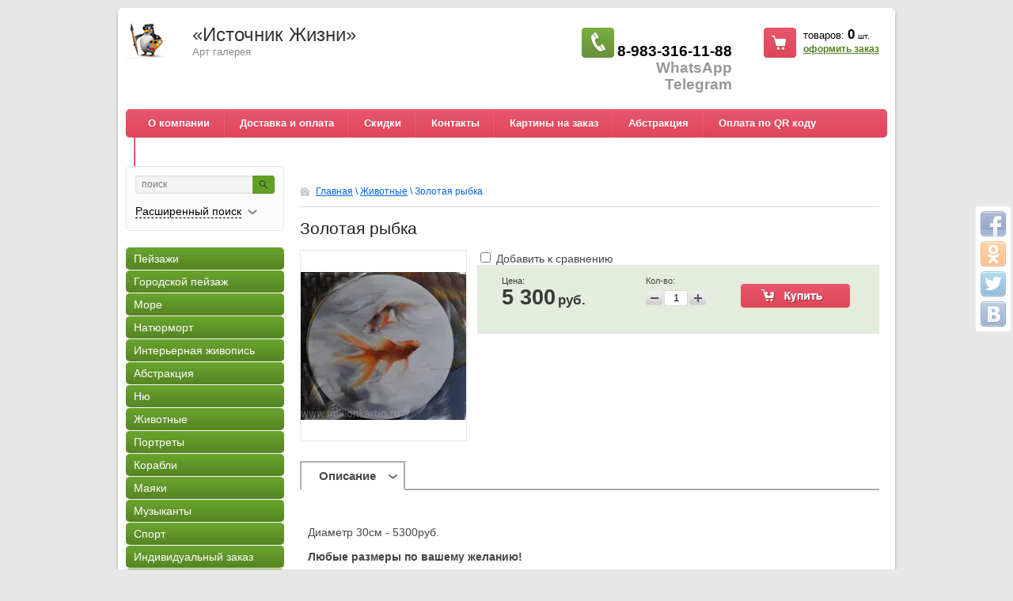

--- FILE ---
content_type: text/html; charset=utf-8
request_url: http://millionkartin.ru/shop/product/zolotaya-rybka
body_size: 8801
content:


<!DOCTYPE html>
<html>
<head>
<meta name='wmail-verification' content='4211746877cf7ea0' />
<meta name="google-site-verification" content="Oj442zCtVYvdmxzzj5-RvI7YEsaLvP6x8pPHTvyLMtU" />
<meta name='yandex-verification' content='40f70336071ef894' />
<meta name="robots" content="all"/>
<meta http-equiv="Content-Type" content="text/html; charset=UTF-8" />
<meta name="description" content="Золотая рыбка" />
<meta name="keywords" content="Золотая рыбка" />
<meta name='wmail-verification' content='a32296b078d2768e' />
<title>Золотая рыбка</title>
<link rel="canonical" href="/shop/product/zolotaya-rybka"/><link rel="stylesheet" href="/t/v161/images/styles.css" type="text/css" charset="utf-8" />
<link rel="stylesheet" type="text/css" href="/g/css/styles_articles_tpl.css" charset="utf-8" />
<meta name="yandex-verification" content="18d72d078b747d6b" />
<meta name="google-site-verification" content="jN6ua0B2QqsyJprrF1b4IFqAMiB02s11QAz8v5qC8ds" />
<link rel='stylesheet' type='text/css' href='/shared/highslide-4.1.13/highslide.min.css'/>
<script type='text/javascript' src='/shared/highslide-4.1.13/highslide-full.packed.js'></script>
<script type='text/javascript'>
hs.graphicsDir = '/shared/highslide-4.1.13/graphics/';
hs.outlineType = null;
hs.showCredits = false;
hs.lang={cssDirection:'ltr',loadingText:'Загрузка...',loadingTitle:'Кликните чтобы отменить',focusTitle:'Нажмите чтобы перенести вперёд',fullExpandTitle:'Увеличить',fullExpandText:'Полноэкранный',previousText:'Предыдущий',previousTitle:'Назад (стрелка влево)',nextText:'Далее',nextTitle:'Далее (стрелка вправо)',moveTitle:'Передвинуть',moveText:'Передвинуть',closeText:'Закрыть',closeTitle:'Закрыть (Esc)',resizeTitle:'Восстановить размер',playText:'Слайд-шоу',playTitle:'Слайд-шоу (пробел)',pauseText:'Пауза',pauseTitle:'Приостановить слайд-шоу (пробел)',number:'Изображение %1/%2',restoreTitle:'Нажмите чтобы посмотреть картинку, используйте мышь для перетаскивания. Используйте клавиши вперёд и назад'};</script>

<!-- 46b9544ffa2e5e73c3c971fe2ede35a5 -->
<script type='text/javascript' src='/shared/s3/js/lang/ru.js'></script>
<script type='text/javascript' src='/shared/s3/js/common.min.js'></script>
<link rel='stylesheet' type='text/css' href='/shared/s3/css/calendar.css' />
<!--s3_require-->
<link rel="stylesheet" href="/g/basestyle/1.0.1/user/user.css" type="text/css"/>
<link rel="stylesheet" href="/g/basestyle/1.0.1/user/user.blue.css" type="text/css"/>
<script type="text/javascript" src="/g/basestyle/1.0.1/user/user.js" async></script>
<!--/s3_require-->

<link href="/g/shop2/shop2.css" rel="stylesheet" type="text/css" />
<link href="/g/shop2/comments/comments.less.css" rel="stylesheet" type="text/css" />
<link rel="stylesheet" type="text/css" href="/g/shop2/elements.less.css">

	<script type="text/javascript" src="/g/jquery/jquery-1.7.2.min.js" charset="utf-8"></script>


<script type="text/javascript" src="/g/shop2/shop2.packed.js"></script>
<script type="text/javascript" src="/g/printme.js" charset="utf-8"></script>
<script type="text/javascript" src="/g/no_cookies.js" charset="utf-8"></script>
<script type="text/javascript" src="/g/shop2v2/default/js/baron.min.js"></script>
<script type="text/javascript" src="/g/shop2/shop2custom.js" charset="utf-8"></script>
<script type="text/javascript" src="/g/shop2/disable.params.shop2.js" charset="utf-8"></script>
<script type="text/javascript">
	shopClient.uri = '/shop';
	shopClient.mode = 'product';
        	shop2.apiHash = {"getPromoProducts":"71d8d29d80020f8232e84159059054bc","cartAddItem":"b9a016f011155d4dc72b978b4f782443","getSearchMatches":"feee1e409facdd926bcd72d0f6b3e066","getFolderCustomFields":"20950d85bc1413ed7626b525a94bf5d4","getProductListItem":"a93754e501d069af388952870ad2c1a5","cartRemoveItem":"d2ea8b897da6ed1f590b75bbde05e074","cartUpdate":"f0b375adb9548f181390794c304b7c67","cartRemoveCoupon":"0fd3a4d696bb2e5ab7cbfab3ad02f1bb","cartAddCoupon":"a40204ae9b1e54fa8bee4e3cec199aa5","deliveryCalc":"c1f44fa35aab14b69cd7953d65607f85","printOrder":"97490a528bc48277627b6f97ddfd910f","cancelOrder":"5b75ce26e2084191553fb0b57f1cda70","cancelOrderNotify":"8c6fc36d3b0b0be6fa3f9eb1a45d9c13","repeatOrder":"03b50e7410e1f88ce85b5f9cc6cae422","paymentMethods":"8bdeb1febf2296ae1d9314c37a7ccf8e","compare":"6501804b9d55acd7ed2204c1b31bd746"};
</script>
<link rel="stylesheet" href="/t/v161/images/shop2.css" type="text/css" charset="utf-8" />
<script type="text/javascript" src="/t/v161/images/shop2.js" charset="utf-8"></script>
<script type="text/javascript" charset="utf-8">
	hs.align = 'center';
	hs.transitions = ['expand', 'crossfade'];
	hs.outlineType = 'rounded-white';
	hs.fadeInOut = true;
	hs.dimmingOpacity = 0.75;
</script>
<!--[if lt IE 9]>
<script type="text/javascript" src="http://html5shiv.googlecode.com/svn/trunk/html5.js"></script>
<style type="text/css">
	.right-menu {border: 1px solid #e5e5e5;}
</style>
<![endif]-->
</head>
<body>

<div class="share42init" data-top1="150" data-top2="20" data-margin="0"></div>
<script type="text/javascript" src="/t/v161/images/share42.js" charset="utf-8"></script>

<div class="wrapper">
	<div class="container">
		<header>
			<div class="top-line">
				<a class="logo" href="http://millionkartin.ru">
					<img src="/thumb/2/-H-7Hi6KOc6-XVnUJVhZsw/70r50/d/logo.png" alt="" />
				</a>
				<div class="company-name">
					<p>
						«Источник Жизни»
						<span>Арт галерея</span>
					</p>
				</div>
				<div class="header-right-part">
					
<div class="cart-block" id="shop2-cart-preview">
    <p>товаров: <span class="price">0</span> <span>шт.</span></p>
    <a href="/shop/cart">оформить заказ</a>
</div>					<div class="phone-block">
						<p><br />
<span style="color: #000000; font-size: 14pt;">8-983-316-11-88</span></p>

<p><span style="font-size: 18.6667px;">WhatsApp</span></p>

<p><span style="font-size: 18.6667px;">Telegram</span></p>

<p>&nbsp;</p>
					</div>
				</div>
			</div>
			<div class="clear"></div>
						<nav>
				<ul class="header-menu">
										<li><a href="/about">О компании</a></li>
										<li><a href="/dostavka-i-oplata">Доставка и оплата</a></li>
										<li><a href="/skidki">Скидки</a></li>
										<li><a href="/contacts">Контакты</a></li>
										<li><a href="/kartina-na-zakaz">Картины на заказ</a></li>
										<li><a href="/abstraksia">Абстракция</a></li>
										<li><a href="/oplata-po-qr-kodu">Оплата по QR коду</a></li>
										<li><a href="/politika-obrabotki-dannyh">Политика обработки данных</a></li>
									</ul>
			</nav>
					</header>

		<section class="main-content">
			<table>
				<tr>
					<td class="sidebar">
						<div class="search-block">
	<form method="get" action="/shop/search" enctype="multipart/form-data"  class="search-container">
		<input type="hidden" name="sort_by" value=""/>
		 <div class="field">
			 <div>
				 <input type="text" name="search_text" value="" placeholder = "поиск" />
				 <button type="submit"></button>
			 </div>
		 </div>
		 <a class="bottom-search" href="#">
			  <span>Расширенный поиск</span>
		 </a>
	<re-captcha data-captcha="recaptcha"
     data-name="captcha"
     data-sitekey="6LddAuIZAAAAAAuuCT_s37EF11beyoreUVbJlVZM"
     data-lang="ru"
     data-rsize="invisible"
     data-type="image"
     data-theme="light"></re-captcha></form>
	<form method="get" name="shop2_search" action="/shop/search" enctype="multipart/form-data"  class="dropdown-search">
		<input type="hidden" name="sort_by" value=""/>

		 <div class="field">
			 <span>Цена:</span>
			 <ul>
				 <li>
					 <span>от:</span> <input type="text" name="s[price][min]" value="" />
				 </li>
				 <li>
					 <span>до:</span> <input type="text" name="s[price][max]" value="" />
				 </li>
			 </ul>
		 </div>

		<div class="field">
			<label for="name">Название:</label>
			<input type="text" name="s[name]" value="" id="name"/>
		</div>
			
		<div class="field">
			<label for="articul">Артикул:</label>
			<input type="text" id="articul"  name="s[article]" value="" />
		</div>
		<div class="field">
			<label for="text">Текст:</label>
			<input type="text" id="text" name="search_text" value="" />
		</div>
				<div class="field"><label for="s[folder_id]">Выберите категорию:</label><select id="s[folder_id]" name="s[folder_id]" onchange="shopClient.Search.getFolderParams(this, '20950d85bc1413ed7626b525a94bf5d4', 679540)"><option value="" >Все</option><option value="601652421" > Пейзажи</option><option value="601652621" > Городской пейзаж</option><option value="601652821" > Море</option><option value="601653021" > Натюрморт</option><option value="601653221" > Интерьерная живопись</option><option value="621467421" > Абстракция</option><option value="601653821" > Ню</option><option value="618627621" > Животные</option><option value="621468021" > Портреты</option><option value="621468421" > Корабли</option><option value="621468621" > Маяки</option><option value="621469021" > Музыканты</option><option value="621469621" > Спорт</option><option value="877571421" > Индивидуальный заказ</option><option value="877571621" > Graffiti</option><option value="877571821" > Роспись стен и потолков</option><option value="1003988221" > Авторские работы</option><option value="1035873221" > Репродукции, постеры картин и принты</option><option value="1146758021" > Рамы для картин</option><option value="215091108" > Флористика</option><option value="215261108" > Интерьерные картины</option></select></div><div id="shop2_search_custom_fields"></div>
					<div id="shop2_search_global_fields">
				
															<div class="field">
						<label for="s[razmer-sh-x-v]">Размер ш x в:</label>
						<input type="text" name="s[razmer-sh-x-v]" id="s[razmer-sh-x-v]" value="" maxlength="100" size="16" />
					</div>
													</div>
		        

		<div class="field"><label for="s[vendor_id]">Производитель:</label><select name="s[vendor_id]"><option value="">Все</option><option value="109713421" >Джейсон </option><option value="135252621" >Павел</option><option value="37583821" >Современные художники</option></select></div>		
		<div class="field">
			<span>Новинка:</span>
			<select name="s[new]">         
				<option value="">Все</option>
				<option value="0">нет</option>
				<option value="1">да</option>
			</select>
		</div>
		<div class="field">
			<span>Спецпредложение:</span>
			<select name="s[special]">         
				<option value="">Все</option>
				<option value="0">нет</option>
				<option value="1">да</option>
			</select>
		</div>
		<div class="field">
			<span>Результатов на странице:</span>
			<select name="s[products_per_page]">         
																<option value="5">5</option>
												<option value="20" selected="selected">20</option>
												<option value="35">35</option>
												<option value="50">50</option>
												<option value="65">65</option>
												<option value="80">80</option>
												<option value="95">95</option>
							</select>
		</div>
		<div class="submit">
			<input type="submit" value="Найти"/>
		</div>

	<re-captcha data-captcha="recaptcha"
     data-name="captcha"
     data-sitekey="6LddAuIZAAAAAAuuCT_s37EF11beyoreUVbJlVZM"
     data-lang="ru"
     data-rsize="invisible"
     data-type="image"
     data-theme="light"></re-captcha></form>
</div>
																		<nav>
							<ul class="right-menu">
																										
																																																<li><a href="/peyzazhi"><span>Пейзажи</span></a>
																																												
																																																		</li>
																																																						<li><a href="/shop/folder/gorodskoy-peyzazh"><span>Городской пейзаж</span></a>
																																												
																																																		</li>
																																																						<li><a href="/shop/folder/more"><span>Море</span></a>
																																												
																																																		</li>
																																																						<li><a href="/naturmort"><span>Натюрморт</span></a>
																																												
																																																		</li>
																																																						<li><a href="/interernaja-zhivopis"><span>Интерьерная живопись</span></a>
																																												
																																																		</li>
																																																						<li><a href="/shop/folder/abstrakciya"><span>Абстракция</span></a>
																																												
																																																		</li>
																																																						<li><a href="/shop/folder/tovary-dlya-gigieny"><span>Ню</span></a>
																																												
																																																		</li>
																																																						<li><a href="/shop/folder/kartiny-maslom"><span>Животные</span></a>
																																												
																																																		</li>
																																																						<li><a href="/shop/folder/portrety"><span>Портреты</span></a>
																																												
																																																		</li>
																																																						<li><a href="/shop/folder/korabli"><span>Корабли</span></a>
																																												
																																																		</li>
																																																						<li><a href="/shop/folder/mayaki"><span>Маяки</span></a>
																																												
																																																		</li>
																																																						<li><a href="/shop/folder/muzykanty"><span>Музыканты</span></a>
																																												
																																																		</li>
																																																						<li><a href="/shop/folder/sport"><span>Спорт</span></a>
																																												
																																																		</li>
																																																						<li><a href="/shop/folder/individualnyy-zakaz"><span>Индивидуальный заказ</span></a>
																																												
																																																		</li>
																																																						<li><a href="/graffiti"><span>Graffiti</span></a>
																																												
																																																		</li>
																																																						<li><a href="/rospis-sten-i-potolkov"><span>Роспись стен и потолков</span></a>
																																												
																																																		</li>
																																																						<li><a href="/avtorskiye-raboty"><span>Авторские работы</span></a>
																																												
																																																		</li>
																																																						<li><a href="/reprodukcii"><span>Репродукции, постеры картин и принты</span></a>
																																												
																																																		</li>
																																																						<li><a href="/ramy-dlja-kartin"><span>Рамы для картин</span></a>
																																												
																																																		</li>
																																																						<li><a href="/shop/folder/floristika"><span>Флористика</span></a>
																																												
																																																		</li>
																																																						<li><a href="/shop/folder/interer"><span>Интерьерные картины</span></a>
																																												
																							</li></ul>
						</nav>
																							</td>
					<td class="content-part">
												
<div class="site-path" data-url="/"><a href="/">Главная</a>&nbsp;\&nbsp;<a href="/shop/folder/kartiny-maslom">Животные</a>&nbsp;\&nbsp;Золотая рыбка</div>						<h1>Золотая рыбка</h1>
<!-- header.tpl -->


<script type="text/javascript" charset="utf-8">
    if ( typeof jQuery == "undefined") {
        document.write('<' + 'script type="text/javascript" charset="utf-8" ' + 'src="/shared/s3/js/jquery-1.7.2.min.js"' + '><' + '/script>');
    }
</script>



<script type="text/javascript">
//<![CDATA[
    shop2.product.init({
    'refs'    : [],
    'apiHash' : {"getPromoProducts":"71d8d29d80020f8232e84159059054bc","cartAddItem":"b9a016f011155d4dc72b978b4f782443","getSearchMatches":"feee1e409facdd926bcd72d0f6b3e066","getFolderCustomFields":"20950d85bc1413ed7626b525a94bf5d4","getProductListItem":"a93754e501d069af388952870ad2c1a5","cartRemoveItem":"d2ea8b897da6ed1f590b75bbde05e074","cartUpdate":"f0b375adb9548f181390794c304b7c67","cartRemoveCoupon":"0fd3a4d696bb2e5ab7cbfab3ad02f1bb","cartAddCoupon":"a40204ae9b1e54fa8bee4e3cec199aa5","deliveryCalc":"c1f44fa35aab14b69cd7953d65607f85","printOrder":"97490a528bc48277627b6f97ddfd910f","cancelOrder":"5b75ce26e2084191553fb0b57f1cda70","cancelOrderNotify":"8c6fc36d3b0b0be6fa3f9eb1a45d9c13","repeatOrder":"03b50e7410e1f88ce85b5f9cc6cae422","paymentMethods":"8bdeb1febf2296ae1d9314c37a7ccf8e","compare":"6501804b9d55acd7ed2204c1b31bd746"},
    'verId'   : 679540
});
// ]]>
</script>



   
        
                                                     
                
<style type="text/css">
    div.product-left {
        width: 209px;
    }

    div.product-left div.product-image, div.product-left div.product-image img {
        width: 209px;
        height: 240px;
    }
</style>


<script type="text/javascript">
hs.addSlideshow({
    slideshowGroup: 'product',
    interval: 5000,
    repeat: false,
    useControls: true,
    fixedControls: 'fit',
    overlayOptions: {
        opacity: .75,
        position: 'bottom center',
        hideOnMouseOut: true
    }
});
</script>


<form class="tpl-product-27 shop2-product-item"  method="post" action="/shop?mode=cart&action=add" accept-charset="utf-8" onsubmit="shopClient.addItem(this, 'b9a016f011155d4dc72b978b4f782443', '679540', this.kind_id.value, this.amount.value, this.elements.submit, 'shop2-cart-preview'); return false;">
<input type="hidden" name="kind_id" value="1966225621"/><input type="hidden" name="product_id" value="1662959421"/><input type="hidden" name="meta" value='null'/><div class="product-left"><div class="product-image"><a href="/d/__DSC0003_0.jpg" class="highslide" onclick="return hs.expand(this, {slideshowGroup:'product'})"><img src="/g/spacer.gif" style="background: url('/thumb/2/iB1DquaudDKpvVYNh6JnOg/209r240/d/__DSC0003_0.jpg') 50% 50% no-repeat;" alt="Золотая рыбка" border="0" /></a></div></div><div class="product-right">


			<div class="product-compare">
			<label>
				<input type="checkbox" value="1966225621"/>
				Добавить к сравнению
			</label>
		</div>
		
<div class="product-bot clear-self"><div class="product-price"><strong>Цена:</strong><span>5&nbsp;300</span> <em>руб.</em></div><div class="product-amount"><strong>Кол-во:</strong><span class="product-amount-button p-minus"></span><input type="text" name="amount" value="1" /><span class="product-amount-button p-plus"></span></div><div class="buy-button"><button type="submit" name="submit" value="Купить"  class="product-buy type_0" title="Купить"></button></div></div></div><re-captcha data-captcha="recaptcha"
     data-name="captcha"
     data-sitekey="6LddAuIZAAAAAAuuCT_s37EF11beyoreUVbJlVZM"
     data-lang="ru"
     data-rsize="invisible"
     data-type="image"
     data-theme="light"></re-captcha></form>




<div class="product-desc">
            <div class="shop-tabs">
                <ul class="shop-tabs-nav">
                                        <li>
                        <a href="#tabs-1">Описание</a>
                    </li>
                                                                                                                                          </ul>
                <div class="product-clear"></div>
                                <div class="shop-tab" id="tabs-1">
                    <p>Диаметр 30см - 5300руб.</p>
<p><strong>Любые размеры по вашему желанию!</strong></p>
                    <div class="product-clear"></div>
                </div>
                                                                                                                </div>
</div><div class="comments">
	
	
	
					<div class="tpl-block-header">Авторизуйтесь, чтобы оставить комментарий</div>
			<form method="post" class="tpl-form tpl-auth" action="/users/login">
		
	<div class="tpl-left">
		<div class="tpl-field">
			<div class="tpl-title">Введите Ваш e-mail:</div>
			<div class="tpl-value">
				<input type="text" name="login" value="" />
			</div>
		</div>

		<div class="tpl-field">
			<div class="tpl-title">Введите Ваш пароль:</div>
			<div class="tpl-value clearfix">
			<input class="pull-left" type="password" name="password" />
			<button class="tpl-button pull-right" type="submit">Войти</button>
			</div>
		</div>

		<div class="tpl-field">
			<label class="tpl-title">
			<input type="checkbox" onclick="this.value=(this.value=='0'?'1':'0');" value="0" name="remember" />
				Запомнить меня
			</label>
		</div>
		
					<div class="tpl-field">
				<a href="/users/register">Регистрация</a>
			</div>
			</div>

	<div class="tpl-right">
		<div class="tpl-field">
			Если Вы уже зарегистрированы на нашем сайте, но забыли пароль или Вам не пришло письмо подтверждения, воспользуйтесь формой восстановления пароля.
		</div>
		
		<div class="tpl-field">
			<a class="tpl-button" href="/users/forgot_password">Восстановить пароль</a>
		</div>
	</div>
	<div class="clear"></div>
<re-captcha data-captcha="recaptcha"
     data-name="captcha"
     data-sitekey="6LddAuIZAAAAAAuuCT_s37EF11beyoreUVbJlVZM"
     data-lang="ru"
     data-rsize="invisible"
     data-type="image"
     data-theme="light"></re-captcha></form>		
	</div>
<br />
<div class="shop2-back">
    <a rel="nofollow" href="javascript:history.go(-1)"><span>Назад</span></a>  
</div>    
    
<!-- bottom.tpl -->
					</td>
				</tr>
			</table>
		</section>
	</div>
	<div class="empty"></div>
</div>
<footer>
	<div class="container">
				<ul class="header-menu footer-menu">
						<li><a href="/about">О компании</a></li>
						<li><a href="/dostavka-i-oplata">Доставка и оплата</a></li>
						<li><a href="/skidki">Скидки</a></li>
						<li><a href="/contacts">Контакты</a></li>
						<li><a href="/kartina-na-zakaz">Картины на заказ</a></li>
						<li><a href="/abstraksia">Абстракция</a></li>
						<li><a href="/oplata-po-qr-kodu">Оплата по QR коду</a></li>
						<li><a href="/politika-obrabotki-dannyh">Политика обработки данных</a></li>
					</ul>
				<div class="bottom-line">
			<div class="right-place">
				<div class="order-site">
					<span style='font-size:14px;' class='copyright'><!--noindex-->Сайт создан в: <span style="text-decoration:underline; cursor: pointer;" onclick="javascript:window.open('https://megagr'+'oup.ru/?utm_referrer='+location.hostname)" class="copyright">megagroup.ru</span><!--/noindex--></span>
				</div>
				<div class="copy">
															Copyright &copy; 2013 - 2025 ООО "Живой Источник"
				</div>
			</div>
			<div class="left-place">
												<div class="counters">
					<!--LiveInternet counter--><script type="text/javascript"><!--
document.write("<a href='//www.liveinternet.ru/click' "+
"target=_blank><img src='//counter.yadro.ru/hit?t15.3;r"+
escape(document.referrer)+((typeof(screen)=="undefined")?"":
";s"+screen.width+"*"+screen.height+"*"+(screen.colorDepth?
screen.colorDepth:screen.pixelDepth))+";u"+escape(document.URL)+
";"+Math.random()+
"' alt='' title='LiveInternet: показано число просмотров за 24"+
" часа, посетителей за 24 часа и за сегодня' "+
"border='0' width='88' height='31'><\/a>")
//--></script><!--/LiveInternet-->
<!-- Yandex.Metrika counter -->
<script type="text/javascript">
(function (d, w, c) {
    (w[c] = w[c] || []).push(function() {
        try {
            w.yaCounter29856859 = new Ya.Metrika({id:29856859,
                    clickmap:true,
                    trackLinks:true,
                    accurateTrackBounce:true});
        } catch(e) { }
    });

    var n = d.getElementsByTagName("script")[0],
        s = d.createElement("script"),
        f = function () { n.parentNode.insertBefore(s, n); };
    s.type = "text/javascript";
    s.async = true;
    s.src = (d.location.protocol == "https:" ? "https:" : "http:") + "//mc.yandex.ru/metrika/watch.js";

    if (w.opera == "[object Opera]") {
        d.addEventListener("DOMContentLoaded", f, false);
    } else { f(); }
})(document, window, "yandex_metrika_callbacks");
</script>
<noscript><div><img src="//mc.yandex.ru/watch/29856859" style="position:absolute; left:-9999px;" alt="" /></div></noscript>
<!-- /Yandex.Metrika counter -->
<!--__INFO2025-11-24 00:46:22INFO__-->

				</div>
							</div>
			<div class="clear"></div>
		</div>
	</div>
</footer>

<!-- assets.bottom -->
<!-- </noscript></script></style> -->
<script src="/my/s3/js/site.min.js?1763720878" type="text/javascript" ></script>
<script src="/my/s3/js/site/defender.min.js?1763720878" type="text/javascript" ></script>
<script src="https://cp.onicon.ru/loader/541e637872d22c1721000068.js" type="text/javascript" data-auto async></script>
<script type="text/javascript" >/*<![CDATA[*/
var megacounter_key="3b652a4e3c1755745ff0398b5ba0a2cc";
(function(d){
    var s = d.createElement("script");
    s.src = "//counter.megagroup.ru/loader.js?"+new Date().getTime();
    s.async = true;
    d.getElementsByTagName("head")[0].appendChild(s);
})(document);
/*]]>*/</script>
<script type="text/javascript" >/*<![CDATA[*/
$ite.start({"sid":677359,"vid":679540,"aid":749081,"stid":21,"cp":21,"active":true,"domain":"millionkartin.ru","lang":"ru","trusted":false,"debug":false,"captcha":3});
/*]]>*/</script>
<!-- /assets.bottom -->
</body>
</html>


--- FILE ---
content_type: text/css
request_url: http://millionkartin.ru/t/v161/images/styles.css
body_size: 4999
content:
html,
body,
div,
span,
applet,
object,
iframe,
h1,
h2,
h3,
h4,
h5,
h6,
p,
pre,
a,
abbr,
acronym,
address,
big,
cite,
code,
del,
dfn,
em,
img,
ins,
kbd,
q,
s,
samp,
small,
strike,
strong,
sub,
sup,
tt,
var,
b,
u,
i,
center,
dl,
dt,
dd,
fieldset,
form,
label,
legend,
caption,
article,
aside,
canvas,
details,
embed,
figure,
figcaption,
footer,
header,
hgroup,
menu,
nav,
output,
ruby,
section,
summary,
time,
mark,
audio,
video {
    margin: 0;
    padding: 0;
    border: 0;
    font-size: 100%;
    vertical-align: baseline;
}
/* HTML5 display-role reset for older browsers */
article,
aside,
details,
figcaption,
figure,
footer,
header,
hgroup,
menu,
nav,
section {
    display: block;
}
a img{
border: 0 none;
}
ol,
ul {
    list-style: none;
}
blockquote,
q {
    quotes: none;
}
blockquote:before,
blockquote:after,
q:before,
q:after {
    content: '';
    content: none;
}
/* + Static styles */
html,
body {
    margin: 0;
    padding: 0;
    height: 100%;
    width: 100%;
}
body {
    font-family: Arial, Helvetica, sans-serif;
    background-color: #e7e7e7;
}

a {
	color: #0066e4;
	text-decoration: underline;
}

a:hover {
	text-decoration: none;
}

p, ul, ol {
    margin: 15px 0;
}
ul, ol {
    margin-left: 20px;
}
ul {
    list-style: disc;
}
ol {
    list-style: decimal;
}

.wrapper {
    width: 982px;
    height: auto !important;
    min-height: 100%;
    margin: 0 auto;
    background-color: #fff;
    border-radius: 5px;
    -moz-border-radius: 5px;
    -webkit-border-radius: 5px;
    box-shadow: 0px 3px 4px 1px #c1c1c1;
    -moz-box-shadow: 0px 3px 4px 1px #c1c1c1;
    -webkit-box-shadow: 0px 3px 4px 1px #c1c1c1;
    margin-top: 10px;
}
.wrapper .empty {
    height: 190px;
}
.container {
    padding: 0 10px;
}
nav ul {
    margin: 0;
    padding: 0;
    list-style: none;
}
nav ul li a {
    display: block;
}
.main-content {
    position: relative;
    padding-top: 15px;
    padding-bottom: 40px;
}
.main-content > table {
    border-collapse: collapse;
    border-spacing: 0;
    width: 100%;
}
.main-content .sidebar {
    vertical-align: top;
    padding: 0;
    margin: 0;
    width: 200px;
}
.main-content .content-part {
    vertical-align: top;
    padding: 0;
    margin: 0;
    padding-left: 20px;
    padding-right: 10px;
    line-height: normal;
    font-size: 14px;
    color: #464646;
}
.clear {
    height: 0;
    width: 100%;
    line-height: 0;
    font-size: 0;
    clear: both;
    overflow: hidden;
}
h1,
h2,
h3,
h4,
h5,
h6 {
    font-weight: normal;
}
.content-part h1 {
    color: #222222;
    font-size: 21px;
    margin: 15px 0;
}
.content-part h2 {
    color: #222222;
    font-size: 18px;
}
.content-part h3 {
    color: #222222;
    font-size: 16px;
}
.content-part h4 {
    color: #222222;
    font-size: 14px;
}
.content-part h5 {
    color: #222222;
    font-size: 13px;
}
.content-part h6 {
    color: #222222;
    font-size: 10px;
}
table.table0 td p,
table.table1 td p,
table.table2 td p {
    padding: 0;
    margin: 0;
}
table.table0 {
    border-collapse: collapse;
}
table.table0 td {
    padding: 5px;
    border: none;
}
table.table1 {
    border-collapse: collapse;
}
table.table1 tr:hover {
    background: #e0e0e0;
}
table.table1 td {
    padding: 5px;
    border: 1px solid #91949a;
}
table.table2 {
    border-collapse: collapse;
}
table.table2 tr:hover {
    background: #e0e0e0;
}
table.table2 td {
    padding: 5px;
    border: 1px solid #91949a;
}
table.table2 th {
    padding: 8px 5px;
    border: 1px solid #fff;
    background: #de4355;
    color: #fff;
    text-align: left;
}
.general-text .tpl-product-list-p th,
.general-text .shop-cart-table th {
    background-color: #c94e4e;
}
/* - Static styles */
/* + Header */
header p {
    padding: 0;
    margin: 0;
}
header .logo {
    display: block;
    float: left;
    height: 49px;
    width: 69px;
    margin-right: 15px;
}
header .company-name {
    float: left;
    max-width: 250px;
    margin-top: 5px;
}
header .company-name p {
    color: #353535;
    font-size: 24px;
    line-height: 28px;
    white-space: nowrap;
}
header .company-name p span {
    display: block;
    font-size: 13px;
    line-height: 16px;
    color: #8c8c8c;
}
header nav {
    width: 100%;
    height: 36px;
    background: url('../images/nav-top-x.png') 0 0 repeat-x;
    border-radius: 5px;
    -moz-border-radius: 5px;
    -webkit-border-radius: 5px;
}
.header-right-part {
    float: right;
    padding-top: 10px;
    padding-right: 10px;
}
.header-menu {
    margin-left: 10px;
}
.header-menu li {
    float: left;
    padding-left: 2px;
    background: url('../images/nav-top-sep.png') 0 0 no-repeat;
}
.header-menu li:first-child {
    background: none;
    padding: 0;
}
.header-menu li a {
    display: block;
    height: 36px;
    line-heigth: 36px;
    color: #fff;
    text-decoration: none;
    font-size: 13px;
    line-height: 36px;
    font-weight: bold;
    padding: 0 18px;
}
.header-menu li a:hover,
.header-menu li a.active {
    text-decoration: underline;
    background: url('../images/nav-top-hover.png') 0 0 repeat-x;
}
.phone-block {
    float: right;
    width: 145px;
    text-align: right;
    padding-left: 45px;
    background: url('../images/phone.png') no-repeat;
    min-height: 40px;
}
.phone-block p {
    color: #000;
    font-size: 16px;
    font-weight: bold;
    line-height: 20px;
}
.phone-block p span {
    color: #989898;
}
.phone-block a {
    color: #fff;
    text-decoration: underline;
    font-size: 11px;
    font-style: italic;
    line-height: 13px;
}
.phone-block a:hover {
    text-decoration: none;
}
#shop2-cart-preview {
    position: relative;
    margin-left: 40px;
    float: right;
    padding-left: 50px;
    background: url('../images/cart.png') no-repeat left center;
    height: 38px;
    z-index: 50;
}
#shop2-cart-preview p {
    color: #000;
    font-size: 13px;
    line-height: 18px;
}
#shop2-cart-preview > a {
    display: block;
    color: #fff;
    font-size: 12px;
    text-decoration: none;
    font-weight: bold;
    color: #538123;
    text-decoration: underline;
    line-height: 14px;
}
#shop2-cart-preview > a:hover {
    text-decoration: none;
}
#shop2-cart-preview span {
    font-size: 10px;
}
#shop2-cart-preview .price {
    font-size: 17px;
    font-weight: bold;
}
.top-line {
    padding-top: 15px;
    min-height: 65px;
}
/* - Header */
/* + Content part */
/* + Sidebar */
.search-block {
    position: relative;
    z-index: 20;
}
.search-block .search-container {
    background-color: #fcfcfc;
    border-radius: 5px;
    -moz-border-radius: 5px;
    -webkit-border-radius: 5px;
    padding: 11px;
    border: 1px solid #e5e5e5;
}
.search-block .search-container > .field {
    background-color: #f4f4f4;
    height: 21px;
    padding-left: 7px;
    box-shadow: inset 0px 0px 2px 1px #ededed;
    -moz-box-shadow: inset 0px 0px 2px 1px #ededed;
    -webkit-box-shadow: inset 0px 0px 2px 1px #ededed;
    border-radius: 3px;
    -moz-border-radius: 3px;
    -webkit-border-radius: 3px;
    border: 1px solid #e0e0e0;
}
.search-block .search-container > .field input {
    vertical-align: top;
    padding: 0;
    margin: 0;
    height: 21px;
    font: 12px Arial, Helvetica, sans-serif;
    color: #727272;
    width: 80%;
    border: 0 none;
    background-color: transparent;
    line-height: 21px;
    *line-height: 18px;
}
.search-block .search-container > .field input:focus{
    outline: 0 none;
}
.search-block .search-container > .field button {
    position: absolute;
    top: -1px;
    right: -1px;
    height: 23px;
    width: 28px;
    background: #61a224 url('../images/search-btn.png') no-repeat 0 0;
    border: 0 none;
    cursor: pointer;
    border-radius: 0 3px 3px 0;
    -moz-border-radius: 0 3px 3px 0;
    -webkit-border-radius: 0 3px 3px 0;
}
.search-block .search-container > .field div {
    position: relative;
    height: 23px;
}
.search-block .opened {
    background: url('../images/search-arrow.png') no-repeat right -14px;
}
.search-block .opened span {
    border-bottom: 1px solid transparent;
}
.bottom-search {
    margin-top: 10px;
    display: inline-block;
    *zoom: 1;
    *display: inline;
    vertical-align: top;
    padding-right: 20px;
    background: url('../images/search-arrow.png') no-repeat right 10px;
    text-decoration: none;
}
.bottom-search span {
    color: #000;
    font-size: 14px;
    line-height: 25px;
    border-bottom: 1px dashed;
}
.bottom-search span:hover {
    border-bottom: 1px solid transparent;
}
.dropdown-search {
    position: absolute;
    border: 2px solid #619629;
    padding: 10px 20px 25px;
    background-color: #fff;
    top: 90px;
    display: none;
}
.dropdown-search .field input {
    width: 87%;
    padding: 0 10px;
    border: 1px solid #abadb3;
    background-color: #fff;
    font-size: 13px;
    color: #333;
    height: 20px;
    line-height: 20px;
    font-family: Arial, Helvetica, sans-serif;
}
.dropdown-search .field ul {
    list-style: none;
    margin: 0;
    padding: 0;
}
.dropdown-search .field ul li {
    float: left;
    width: 50%;
}
.dropdown-search .field ul li span {
    color: #b6afc0;
    line-height: 20px;
    font-size: 13px;
}
.dropdown-search .field ul li input {
    width: 40%;
}
.dropdown-search .field label {
    display: block;
    font-size: 13px;
    line-height: 26px;
    color: #333;
}
.dropdown-search .field span {
    padding-left: 0;
    color: #333;
    font-size: 13px;
    line-height: 26px;
}
.dropdown-search .field select {
    width: 100%;
    font-size: 14px;
    line-height: 20px;
    border: 1px solid #abadb3;
}
.submit {
    padding-top: 10px;
}
.submit input {
    color: #333;
    cursor: pointer;
    font: 400 13px Arial, Helvetica, sans-serif;
    height: 28px;
    margin: 0;
    padding: 0;
    vertical-align: top;
    width: 68px;
}
.right-menu,
.right-menu ul,
.right-menu li {
    list-style: none;
    padding: 0;
    margin: 0;
}
.right-menu {
    margin-top: 20px;
    background: #fbfbfb;
    border-radius: 5px;
    -moz-border-radius: 5px;
    -webkit-border-radius: 5px;
    box-shadow: #e5e5e5 1px 1px 0 inset, #e5e5e5 -1px -1px 0 inset, #e5e5e5 -1px 1px 0 inset, #e5e5e5 1px -1px 0 inset;
    -moz-box-shadow: #e5e5e5 1px 1px 0 inset, #e5e5e5 -1px -1px 0 inset, #e5e5e5 -1px 1px 0 inset, #e5e5e5 1px -1px 0 inset;
    -webkit-box-shadow: #e5e5e5 1px 1px 0 inset, #e5e5e5 -1px -1px 0 inset, #e5e5e5 -1px 1px 0 inset, #e5e5e5 1px -1px 0 inset;
}
.right-menu > li {
    padding: 0 0 1px 0;
}
.right-menu > li:first-child {
    padding: 1px 0;
}
.right-menu > li > a {
    position: relative;
    z-index: 10;
    display: block;
    padding-right: 20px;
    background: #568624 url('../images/right-menu-bg.png') repeat-x;
    padding-right: 10px;
    border-radius: 5px;
    -moz-border-radius: 5px;
    -webkit-border-radius: 5px;
    padding-left: 10px;
    text-decoration: none;
}
.right-menu > li > a span {
    display: block;
    line-height: normal;
    padding: 6px 20px 6px 0;
    color: #fff;
    font-size: 14px;
}
.right-menu > li ul {
    position: relative;
    z-index: 5;
    margin: 1px 0 0 0;
    padding: 4px 0;
}
.right-menu > li ul li a {
    color: #000;
    font-size: 12px;
    line-height: normal;
    text-decoration: none;
    padding: 6px 0 6px 23px;
    text-decoration: underline;
    background: url('../images/star-normal.png') 7px 9px no-repeat;
}
.right-menu > li ul li a:hover,
.right-menu > li ul li a.active {
    text-decoration: underline;
    color: #448500;
    background-image: url('../images/star-hover.png');
}
.stock-block {
    margin-top: 20px;
}
.title-stock {
    padding-left: 10px;
    color: #fff;
    font-size: 18px;
    border-radius: 5px 5px 0 0;
    -moz-border-radius: 5px 5px 0 0;
    -webkit-border-radius: 5px 5px 0 0;
    background: #df4659 url('../images/block-title-1.png') repeat-x;
    height: 28px;
    line-height: 28px;
}
.stock-text {
    color: #000;
    font-size: 13px;
    line-height: 16px;
    background-color: #f1f1f1;
    padding: 15px 22px 20px 16px;
    border-bottom: 1px solid #eaeaea;
    border-left: 1px solid #eaeaea;
    border-right: 1px solid #eaeaea;
    border-radius: 0 0 5px 5px;
    -moz-border-radius: 0 0 5px 5px;
    -webkit-border-radius: 0 0 5px 5px;
}
.img-block {
    margin-bottom: 10px;
}
.img-block a {
    position: relative;
    overflow: hidden;
    display: block;
    height: 180px;
    width: 100%;
}
/* - Sidebar */
/* + Content-part */
.slider-nav {
    list-style: none;
    padding: 0;
    margin: 0;
    display: none;
}
.slider {
    position: relative;
    width: 730px;
}
.slider-container {
    position: relative;
    overflow: hidden;
    height: 285px;
    width: 730px;
    background-color: #e9e9e9;
    border-radius: 5px;
    -moz-border-radius: 5px;
    -webkit-border-radius: 5px;
}
.slider-container > ul {
    width: 99999px;
    padding: 0;
    margin: 0;
    list-style: none;
}
.slider-container > ul > li {
    float: left;
    width: 730px;
    height: 285px;
    
}
.slider-container > ul > li > a {
    display: block;
}
.slider-container .slide-arrow {
    display: block;
    position: absolute;
    top: 50%;
    margin-top: -27px;
    height: 54px;
    width: 33px;
    background-image: url('../images/slide-arrow.png');
    background-repeat: no-repeat;
}
.slider-container .next-slide {
    right: 10px;
    background-position: left bottom;
}
.slider-container .prev-slide {
    left: 10px;
    background-position: right top;
}
/* - Content-part */
/* - Content part*/
/* + Footer part */
footer {
    min-height: 190px;
    margin-top: -190px;
    padding-bottom: 40px;
}
footer p {
    padding: 0;
    margin: 0;
}
footer .container {
    width: 962px;
    margin: 0 auto;
    padding: 0 10px;
    background-color: #fff;
}
.footer-menu,
.footer-menu ul,
.footer-menu li {
    list-style: none;
    padding: 0;
    margin: 0;
}
.footer-menu {
    width: 100%;
    height: 28px;
    border-radius: 0;
    -moz-border-radius: 0;
    -webkit-border-radius: 0;
    margin: 0;
    padding: 0;
    border-top: 1px solid #e5e5e5;
    border-bottom: 1px solid #e5e5e5;
}
.footer-menu li {
    border: 0 none;
    background: none;
    padding: 0;
}
.footer-menu li:first-child {
    margin-left: 10px;
}
.footer-menu li a {
    color: #000;
    line-height: 28px;
    height: 28px;
}
.footer-menu li:first-child a{
padding-left: 0;
}
.footer-menu li a.active {
    color: #538123;
    text-decoration: underline;
    background: none;
}
.footer-menu li a:hover {
    color: #538123;
    text-decoration: underline;
    background: none;
}
.order-site {
    display: inline-block;
    *zoom: 1;
    *display: inline;
    background: url("../images/mega.png") no-repeat scroll right center;
    padding-right: 35px;
    width: 150px;
    min-height: 34px;
    line-height: 16px;
    font-size: 11px;
}
.order-site span[style] {
    font-size: 11px !important;
}
.order-site a {
    display: block;
    color: #0066e4;
    text-decoration: underline;
}
.order-site a:hover {
    text-decoration: none;
}
.bottom-line {
    padding-left: 10px;
    padding-top: 20px;
}
.bottom-line address {
    margin: 0 0 15px;
    color: #191919;
    font-size: 12px;
    line-height: 22px;
    font-style: normal;
}
.bottom-line address p a {
    color: #0066e4;
    text-decoration: underline;
}
.bottom-line address p a:hover {
    text-decoration: none;
}
/* - Footer part */
.site-path {
    color: #0066e4;
    font-size: 12px;
    line-height: 16px;
    border-bottom: 1px solid #dadada;
    padding: 12px 0 11px 0;
    margin: 12px 0;
}
.site-path a {
    color: #0066e4;
    text-decoration: underline;
}
.site-path a:hover {
    text-decoration: none;
}
.site-path > a:first-child {
    cursor: pointer;
    display: inline-block;
    background: url(path-icon.png) 0 3px no-repeat;
    padding-left: 20px;
    min-height: 12px;
}
.left-place {
    float: left;
    width: 260px;
}
.right-place {
    float: right;
    width: 355px;
    text-align: right;
    margin-right: 10px;
}
.copy {
    font-size: 11px;
    line-height: 13px;
    color: #191919;
    margin-top: 70px;
}
.social-block {
    position: fixed;
    bottom: 250px;
    right: 0;
    padding: 15px 5px 15px 10px;
    background-color: #fff;
    border-radius: 5px 0 0 5px;
    -moz-border-radius: 5px 0 0 5px;
    -webkit-border-radius: 5px 0 0 5px;
    box-shadow: 1px 3px 5px 1px #c1c1c1;
    -moz-box-shadow: 1px 3px 5px 1px #c1c1c1;
    -webkit-box-shadow: 1px 3px 5px 1px #c1c1c1;
}
.social-block ul {
    list-style: none;
    margin: 0;
    padding: 0;
}
.social-block ul li a {
    display: block;
    height: 24px;
    width: 24px;
    text-decoration: none;
    margin-bottom: 5px;
}
/* Imports files */
.iblock {
    display: inline-block;
    *zoom: 1;
    *display: inline;
    vertical-align: top;
}
.clearfix {
    *zoom: expression(this.runtimeStyle.zoom='1', this.appendChild(document.createElement('br')).style.cssText='clear:both;font:0/0 serif');
    *zoom: 1;
}
.clearfix:before,
.clearfix:after {
    content: "";
    display: table;
}
.clearfix:after {
    clear: both;
}
/* + Strandart part */
/* - Strandart part */
/* + Footer part */
/* Order site */
/* - Footer part */

.show {
    display: block !important;
}

#share42 {padding: 6px 6px 0; background: #FFF; border: 1px solid #E9E9E9; border-radius: 4px;}
#share42:hover {background: #F6F6F6; border: 1px solid #D4D4D4; box-shadow: 0 0 5px #DDD;}
#share42 a {opacity: 0.5}
#share42:hover a {opacity: 0.7}
#share42 a:hover {opacity: 1}
#share42 {right:2px; top:50% !important; margin-top:-100px;}




/* Block News */
.block-news {
  margin: 20px 0;
}
.block-news .block-title {
  background: #578625 url(block-title-2.png) 0 0 repeat-x;
  font-size: 18px;
  color: #ffffff;
  line-height: 1;
  padding: 5px 15px;
  -webkit-border-radius: 5px 5px 0 0;
  -moz-border-radius: 5px 5px 0 0;
  border-radius: 5px 5px 0 0;
}
.block-news .block-body {
  padding: 15px 14px 19px 14px;
  -webkit-border-radius: 0 0 5px 5px;
  -moz-border-radius: 0 0 5px 5px;
  border-radius: 0 0 5px 5px;
  border-width: 0 1px 1px 1px;
  border-color: #e5e5e5;
  border-style: solid;
  background: #fbfbfb;
}
.block-news .brief-news {
  margin: 0 0 15px;
  font-size: 12px;
  color: #000000;
}
.block-news .brief-news .anonce {margin: 5px 0;}
.block-news .brief-news .anonce a {color: #000000; text-decoration: none;}
.block-news .brief-news .anonce a:hover {color: #000000; text-decoration: underline;}
.block-news .brief-news > time {
  display: inline-block;
  *display: inline;
  font-size: 11px;
  line-height: 1;
  background: #e2e2e2;
  padding: 4px 6px;
  -webkit-border-radius: 2px;
  -moz-border-radius: 2px;
  border-radius: 2px;
}
.block-news .archive-news {font-weight: bold; font-size: 12px;}
.block-news .archive-news a {text-decoration: underline; color: #0066cc;}
.block-news .archive-news a:hover {text-decoration: none; color: #0066cc;}

--- FILE ---
content_type: text/css
request_url: http://millionkartin.ru/t/v161/images/shop2.css
body_size: 2941
content:
form.product-item {
	display:inline-block;
	zoom:1;
	*display:inline;
	width: 211px;
	margin: 30px 40px 20px 0;
	vertical-align: top;
}

.marginRight0 {
	margin-right:0px !important;
}

form.product-item div.product-spec, form.product-item div.product-new {
	position: absolute;
}

form.product-item div.product-spec {
	background: url(special-label.png) 0 0 no-repeat;
	width: 117px;
	height: 21px;
	line-height: 21px;
	font-size:11px;
	color: #1f1f1f;
	text-align: center;
	right:-1px;
	top:-1px;
	padding: 0 1px 2px 1px;
}

form.product-item div.product-new {
	background: url(new-label.png) 0 0 no-repeat;
	width: 64px;
	height: 21px;
	line-height: 21px;
	font-size:11px;
	color: #fff;
	text-align: center;
	left:-1px;
	top:-1px;
	padding: 0 1px 2px 1px;
}

form.product-item div.product-img {
	text-align: center;
	border: 1px solid #d9d9d9;
	-khtml-border-radius:3px;
	-moz-border-radius:3px;
	-webkit-border-radius:3px;
	border-radius:3px;
	position: relative;
}

form.product-item div.product-name {
	padding: 12px 0 8px;
}


form.product-item div.product-name a {
	font-size: 14px;
}

form.product-item ul, form.product-item li {
	padding: 0;
	margin: 0;
	list-style: none;
	font-size: 0;
	line-height: 0;
}

form.product-item ul {
	display: block;
	overflow: hidden;
	position: relative;
}

form.product-item li.product-price {
	font-size: 18px;
	line-height: 20px;
	margin: 22px 0 0;
	height: 20px;
	color: #222;
	float: left;
}

form.product-item li.product-price span {
	font-size: 13px;
}

form.product-item li.product-price strike {
	position: absolute;
	line-height: 17px;
	font-size: 13px;
	color: #d85a4d; 
	left: 0;
	top: 0;
}

form.product-item li.product-price strike span {
	color: #3a3a3a;
}

form.product-item li.product-price strike span span {
	font-size: 15px;
}

form.product-item li.product-button {
	float: right;
	margin: 13px 0 0;
}

form.product-item li.product-button button {
	width: 95px;
	height: 25px;
	border:none;
	cursor: pointer;
	background: url(shop-list-btn.png) 0 0 no-repeat;
}

form.product-item li.product-button button.type_0 {background-position: 0 0;}
form.product-item li.product-button button.type_0:hover {background-position: 0 -32px;}
form.product-item li.product-button button.type_0:active {background-position: 0 -64px;}

form.product-item li.product-button button.type_2 {background-position: 0 -105px;}
form.product-item li.product-button button.type_2:hover {background-position: 0 -138px;}
form.product-item li.product-button button.type_2:active {background-position: 0 -171px;}

form.product-item li.product-button button.type_1,
form.product-item li.product-button button.type_1:hover,
form.product-item li.product-button button.type_1:active {background-position: -108px 0; cursor: default; width:99px;}

/* shop-list-btn.png */



/**/

div.product-left {
	float: left;
	margin: 0 15px 25px 0;
}

div.product-left div.product-image {
	position: relative;
}

div.product-left div.product-image a.highslide img, div.product-left div.product-image a.highslide:hover img {
	border:1px solid #e5e5e5;
}

div.product-left div.product-special {
	position: absolute;
	background: url(special-label.png) 0 0 no-repeat;
	width: 117px;
	height: 21px;
	line-height: 21px;
	font-size:11px;
	color: #1f1f1f;
	text-align: center;
	left: -1px;
	bottom: -4px;
	padding: 0 1px 2px 1px;
}

div.product-left div.product-new {
	position: absolute;
	background: url(new-label.png) 0 0 no-repeat;
	width: 64px;
	height: 21px;
	line-height: 21px;
	font-size:11px;
	color: #fff;
	text-align: center;
	left:-1px;
	top:-1px;
	padding: 0 1px 2px 1px;
}

div.product-right {
	overflow: hidden;
}

div.product-right table {
	border-collapse: collapse;
	width: 100%;
	margin-bottom:20px;
}

div.product-right td, div.product-right th {
	font-size: 13px;
	line-height: normal;
	color: #1e1e1e;
	text-align: left;
	padding: 4px 5px;
}

div.product-right th {
	padding-left: 10px;
	font-weight: bold;
	color: #2a2a2a;
	font-weight: normal;
}

div.product-right tr.odd {
	background: #dfe9d4;
}

div.product-right ul.type_color, div.product-right ul.type_color li {
	padding:0;
	margin: 0;
	list-style: none;
	font-size: 0;
	line-height: 0;
}

ul.product-images, ul.product-images li {
	padding: 0;
	margin: 0;
	list-style: none;
	font-size: 0;
	line-height: 0;
}

ul.product-images {
	*zoom: 1;
}

ul.product-images:before, ul.product-images:after {
	display: table;
	content: '';
	line-height: 0;
}
ul.product-images:after {
	clear: both;
}

ul.product-images li {
	float: left;
	display: block;
}

ul.product-images li a.highslide img, ul.product-images li a.highslide:hover img {
	border: 1px solid #bdbdbd;
	margin: 2px;
}

div.product-desc div.shop-tabs ul.shop-tabs-nav li {
	background: #e8e8e8;
	border-top: 2px solid #e8e8e8;
	margin:0;
}

div.product-desc div.shop-tabs ul.shop-tabs-nav li.shop-tab-active {
	margin:0;
}

div.product-desc div.shop-tabs {
	border-bottom: none;
}

div.shop2-tags {
	background: none;
	padding:9px 0;
}

div.product-accessory-wrap {
	padding: 10px 0 0;
}

div.product-accessory-wrap div.product-accesorry-tit {
	margin: 0 0 15px;
}

.product-accessory {
	width: 104px;
	margin: 0 40px 15px 0;
	border:none;
}

.product-accessory a.highslide img, .product-accessory a.highslide:hover img {
	border:1px solid #9f9f9f;
}

.product-accessory-name {
	margin: 0;
	padding: 10px 0 8px;
}

.product-accessory-image {
	width: 102px;
}


#tabs-3 .product-accessory {width:285px; margin:0 15px 15px 0;}


div.product-right div.product-bot {
	border: 1px solid #e5e5e5;
	background: #e4ecdb;
	overflow: hidden;
	padding: 13px 0 30px;
}

div.product-bot  div.product-price {
	float: left;
	width: 180px;
	padding: 0 2px 0 30px;
	color: #393939;
	font-size: 11px;
	position: relative;
}

div.product-bot  div.product-price span {
	font-size: 27px;
	line-height: 27px;
	font-weight: bold;
	color: #393939;
}

div.product-bot  div.product-price em {
	font-size: 17px;
	font-style: normal;
	font-weight: bold;
}

div.product-bot  div.product-price strike {
	color: #d85a4d;
	font-size: 13px;
	display: block;
	position: absolute;
	left: 30px;
	height: 57px;
}

div.product-bot  div.product-price strike span {
	color: #545454;
	font-size: 13px;
}

div.product-bot strong {
	display: block;
	margin: 0 0 2px;
	font-weight: normal;
}

div.product-bot div.product-amount {
	float: left;
	width: 120px;
	padding: 0 0 0 0;
	color: #484848;
	font-size: 11px;
}

div.product-bot div.product-amount strong {
	padding: 0 0 4px;
}

div.product-bot div.product-amount span {
	color:#000;
	cursor:pointer;
	display:inline;
	float:left;
	font-size:19px;
	height:18px;
	margin:1px 0 0;
	padding:0;
	text-align:center;
	width:21px
}

div.product-bot div.product-amount input {
	background:#fff;
	border:1px solid #DBDBDB;
	float:left;
	height:18px;
	line-height:18px;
	margin:0 2px;
	padding:0;
	text-align:center;
	width:28px;
}

div.product-bot div.product-amount span.p-minus{
	background:url(2shop_amount_button.png) 0 0 no-repeat;
}

div.product-bot div.product-amount span.p-minus:hover {
	background:url(2shop_amount_button.png) 0 -28px no-repeat;
}

div.product-bot div.product-amount span.p-minus:active {
	background:url(2shop_amount_button.png) 0 -56px no-repeat;
}

div.product-bot div.product-amount span.p-minus.disabled,
div.product-bot div.product-amount span.p-minus.disabled:hover,
div.product-bot div.product-amount span.p-minus.disabled:active {
	background:url(disabled-buttons.png) 0 -77px no-repeat;
}


div.product-bot div.product-amount span.p-plus{
	background:url(2shop_amount_button.png) -31px 0 no-repeat;
}

div.product-bot div.product-amount span.p-plus:hover {
	background:url(2shop_amount_button.png) -31px -28px no-repeat;
}

div.product-bot div.product-amount span.p-plus:active {
	background:url(2shop_amount_button.png) -31px -56px no-repeat;
}

div.product-bot div.product-amount span.p-plus.disabled,
div.product-bot div.product-amount span.p-plus.disabled:hover,
div.product-bot div.product-amount span.p-plus.disabled:active {
	background:url(disabled-buttons.png) -26px -77px no-repeat;
}

div.product-right div.buy-button {
	float: left;
	width: 138px;
	padding: 10px 0 0 0;
}

div.product-right button.product-buy {
	border:none;
	width: 138px;
	height: 30px;
	background: url(shop2-product-btn.png) 0 0 no-repeat;
	cursor: pointer;
}

div.product-right button.type_0 {background-position: 0 0;}
div.product-right button.type_0:hover {background-position: 0 -36px;}
div.product-right button.type_0:active {background-position: 0 -73px;}

div.product-right button.type_2 {background-position: 0 -116px;}
div.product-right button.type_2:hover {background-position: 0 -156px;}
div.product-right button.type_2:active {background-position: 0 -196px;}

div.product-right button.type_1,
div.product-right button.type_1:hover,
div.product-right button.type_1:active {background-position: -156px 0; cursor: default;}


/**/

ul.shop2-views {
	display: none;
}

span.filter-result-hide {
  display: none;
}

span.filter-result {
  background: #de4355;
}

span.filter-result div.filter-result-arrow {
  border-top: 6px solid #fff;
  border-bottom: 6px solid #fff;
  border-left: 7px solid #de4355;
  height: 0;
  margin: 0 0 0 -12px;
  position: absolute;
  top: 7px;
  right: -7px;
  width: 0;
}

a.shop-filter-param-val {
	color: #0066e4;
}

a.shop-filter-param-val-active {
	color: #484848;
}

div.product-img, div.product-img img.no-image {
    height:240px; 
    width:211px;
}

div.product-img a.highslide img, div.product-img a.highslide:hover img {
	border: none;
}

div.product-accessory-wrap.custom div.product-accesorry-tit {
	height: 30px;
	background: #e3e3e3;
	color: #2e2e2e;
	font-size: 18px;
	line-height: 30px;
	padding: 0 0 0 22px;
	-webkit-border-radius: 3px;
	-moz-border-radius: 3px;
	border-radius: 3px;
	position: relative;
}

div.product-accessory-wrap.custom div.product-accesorry-tit span.arrow {
	position: absolute;
	border-top: 6px solid #e3e3e3;
	border-right: 6px solid #fff;
	border-left: 7px solid #fff;
	bottom: -6px;
	left:40px;
}

div.product-accessory-wrap.custom .product-accessory {
	width: 160px;
	margin: 11px 22px 11px 0;
}

div.product-accessory-wrap.custom .product-accessory-image a.highslide img, div.product-accessory-wrap.custom .product-accessory-image a.highslide:hover img {
	border: none;
	border: 1px solid #e5e5e5;
	-webkit-border-radius: 3px;
	-moz-border-radius: 3px;
	border-radius: 3px;
	width: 160px;
	height: 185px;
}

div.product-accessory-wrap.custom .product-accessory-name {
	width: 100%;
}

div.product-accessory-wrap.custom .product-accessory-prise {
	font-size: 16px;
	margin:8px 0 0;
}

div.product-accessory-wrap.custom .product-accessory-prise span {
	font-size: 11px;
}

a[title^=Share42] {display:none !important;}

#shop2-msg {position:absolute; background:#fff; border:3px solid #ccc; z-index:9999; min-width:200px; padding:10px; -khtml-border-radius:5px;-moz-border-radius:5px;-webkit-border-radius:5px; border-radius:5px;}
#shop2-msg-close {position: absolute; right: -10px; top: -10px; width: 20px; height: 20px; background: #000; color:#fff; text-align:center; line-height:20px; font-weight:bold; cursor: pointer; -khtml-border-radius:10px;-moz-border-radius:10px;-webkit-border-radius:10px; border-radius:10px;}
#shop2-msg-text {text-align:center;}
#shop2-msg a {display:block; margin-top:10px;}



#tabs-3 div.product-accessory-name {
	margin-right:0;
	width: 165px; 
}


form.product-item div.product-stock {width: 220px; margin: 0; padding: 0 0 8px 0; min-height: 21px; font-size: 13px; text-align: left; cursor: default;}
form.product-item div.product-stock strong,
form.product-item div.product-stock span {display: block; font-weight: normal;}
form.product-item div.product-stock strong {float: left; width: 62px; height: 21px; padding: 0 1px 2px 17px; line-height: 21px; color: #fff; background: url(action-label.png) 0 0 no-repeat;}
form.product-item div.product-stock span {overflow: hidden; padding: 3px 0 2px 6px; line-height: normal; color: #f00;}

form.tpl-product-27 div.product-stock {margin: 20px 0; text-align: left; font-size: 14px; cursor: default;}
form.tpl-product-27 div.product-stock strong {color: #e72c22;}
form.tpl-product-27 div.product-stock span {color: #0066e4;}


#shop2-cart #shop2-cart-page th {
	background: #de4355;
}

--- FILE ---
content_type: text/javascript
request_url: http://counter.megagroup.ru/3b652a4e3c1755745ff0398b5ba0a2cc.js?r=&s=1280*720*24&u=http%3A%2F%2Fmillionkartin.ru%2Fshop%2Fproduct%2Fzolotaya-rybka&t=%D0%97%D0%BE%D0%BB%D0%BE%D1%82%D0%B0%D1%8F%20%D1%80%D1%8B%D0%B1%D0%BA%D0%B0&fv=0,0&en=1&rld=0&fr=0&callback=_sntnl1763949449959&1763949449959
body_size: 198
content:
//:1
_sntnl1763949449959({date:"Mon, 24 Nov 2025 01:57:30 GMT", res:"1"})